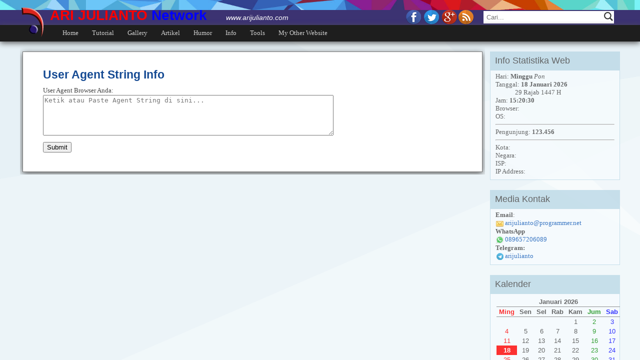

--- FILE ---
content_type: text/html; charset=UTF-8
request_url: https://www.arijulianto.com/tools/useragentstring
body_size: 4517
content:
<!DOCTYPE html>
<html lang="id">
<head><meta http-equiv="Content-Type" content="text/html; charset=utf-8">

<meta name="author" content="Ari Julianto" />
<meta property="fb:admins" content="1348598535" />
<meta property="fb:app_id" content="221863237865436" />
<meta property="og:type" content="article" />
<meta property="og:url" content="//www.arijulianto.com/tools/useragentstring" />
<meta property="og:title" content="User Agent String Info &laquo; Tools Online Bermanfaat - ARI JULIANTO Network" />
<meta property="og:site_name" content="ARI JULIANTO Network" />
<meta name="twitter:card" content="summary" />
<meta name="twitter:site" content="@arijulianto" />
<meta name="twitter:url" content="//www.arijulianto.com/tools/useragentstring" />
<meta name="twitter:title" content="User Agent String Info &laquo; Tools Online Bermanfaat - ARI JULIANTO Network" />
<meta name="twitter:creator" content="@arijulianto" />
<meta name="p:domain_verify" content="8171169aa67602d893757fd9847dd074" />
<title>User Agent String Info &laquo; Tools Online Bermanfaat - ARI JULIANTO Network</title>
<link rel="stylesheet" type="text/css" href="/scripts/style.min.css" />
<link rel="shortcut icon" type="image/x-icon" href="/favicon.ico" sizes="16x16 24x24 32x32 48x48" />
<link rel="icon" type="image/x-icon" href="/favicon.ico" sizes="16x16 24x24 32x32 48x48" />
<link rel="author" href="//plus.google.com/+arijulianto88" />
<link rel="alternate" type="application/rss+xml" title="RSS Feed ARI JULIANTO Network" href="//www.arijulianto.com/rss" />
<link rel="canonical" href="//www.arijulianto.com/tools/useragentstring" />
<!--[if IE]>
<script>(function(){var a=("abbr,article,aside,audio,canvas,datalist,details,figure,footer,header,hgroup,mark,menu,meter,nav,output,progress,section,time,video").split(",");for(var b=0;b<a.length;b++){document.createElement(a[b])}try{document.execCommand("BackgroundImageCache",false,true)}catch(c){}})();</script>
<![endif]-->
<script src="/scripts/jquery-1.8.3.min.js" async></script>
<script>
var st=new Date('January 18, 2026 15:20:27');
var ip = '';
var ci = {};

function jam(){
st.setSeconds(st.getSeconds()+1);var w=String("0"+st.getHours()).substr(-2,2)+":"+String("0"+st.getMinutes()).substr(-2,2)+":"+String("0"+st.getSeconds()).substr(-2,2);document.getElementById("jam").innerHTML=w;document.getElementById("tanggal").innerHTML=tanggalMasehi(st.getFullYear(),st.getMonth(),st.getDate());document.getElementById("tanggalh").innerHTML=tanggalHijri(st.getFullYear(),st.getMonth(),st.getDate());document.getElementById("hari").innerHTML=Hari(st.getFullYear(),st.getMonth(),st.getDate());document.getElementById("harij").innerHTML=HariJawa(st.getFullYear(),st.getMonth(),st.getDate());setTimeout("jam()",1000);
}
function client(){
// $.ajax({cache:true,dataType:"json",url:"/page/client.json?a=18.220.244.110",success:function(b){$(".j-inf._client.browser").html(b.browser.string);$(".j-inf._client.os").html(b.os.string);$(".j-inf._client.device").html(b.device.string);$(".j-inf._client.ip").html(b.client.ip);$(".j-inf._geo.cty").html(b.client.city);$(".j-inf._geo.ngr").html(b.client.country);$(".j-inf._client.isp").html(b.client.provider)}});if($(".social-share-button").length){$.getJSON("//api.madebymagnitude.com/social/?url="+$(".social-share-button:first").attr("data-url"),function(a){if(a.facebook.total_count>0){$(".social-share-button.fb").find("em").html('<span class="n-count">'+a.facebook.total_count+"</span>")}if(a.twitter>0){$(".social-share-button.tw").find("em").html('<span class="n-count">'+a.twitter+"</span>")}if(a.google>0){$(".social-share-button.gp").find("em").html('<span class="n-count">'+a.google+"</span>")}if(a.linkedin>0){$(".social-share-button.in").find("em").html('<span class="n-count">'+a.linkedin+"</span>")}})};
if(navigator.userAgentData){
	navigator.userAgentData.getHighEntropyValues(['platformVersion']).then(function(uap){$.ajax({cache:true,dataType:"json",url:"/page/client.json?a=18.220.244.110&pv="+encodeURI(uap.platform+"::"+parseInt(uap.platformVersion)),success:function(b){$(".j-inf._client.browser").html(b.browser.string);$(".j-inf._client.os").html(b.os.string);$(".j-inf._client.device").html(b.device.string);$(".j-inf._client.ip").html(b.client.ip);$(".j-inf._geo.cty").html(b.client.city);$(".j-inf._geo.ngr").html(b.client.country);$(".j-inf._client.isp").html(b.client.provider)}});if($(".social-share-button").length){$.getJSON("//api.madebymagnitude.com/social/?url="+$(".social-share-button:first").attr("data-url"),function(a){if(a.facebook.total_count>0){$(".social-share-button.fb").find("em").html('<span class="n-count">'+a.facebook.total_count+"</span>")}if(a.twitter>0){$(".social-share-button.tw").find("em").html('<span class="n-count">'+a.twitter+"</span>")}if(a.google>0){$(".social-share-button.gp").find("em").html('<span class="n-count">'+a.google+"</span>")}if(a.linkedin>0){$(".social-share-button.in").find("em").html('<span class="n-count">'+a.linkedin+"</span>")}})};});
}else{
	$.ajax({cache:true,dataType:"json",url:"/page/client.json?a=18.220.244.110",success:function(b){$(".j-inf._client.browser").html(b.browser.string);$(".j-inf._client.os").html(b.os.string);$(".j-inf._client.device").html(b.device.string);$(".j-inf._client.ip").html(b.client.ip);$(".j-inf._geo.cty").html(b.client.city);$(".j-inf._geo.ngr").html(b.client.country);$(".j-inf._client.isp").html(b.client.provider)}});if($(".social-share-button").length){$.getJSON("//api.madebymagnitude.com/social/?url="+$(".social-share-button:first").attr("data-url"),function(a){if(a.facebook.total_count>0){$(".social-share-button.fb").find("em").html('<span class="n-count">'+a.facebook.total_count+"</span>")}if(a.twitter>0){$(".social-share-button.tw").find("em").html('<span class="n-count">'+a.twitter+"</span>")}if(a.google>0){$(".social-share-button.gp").find("em").html('<span class="n-count">'+a.google+"</span>")}if(a.linkedin>0){$(".social-share-button.in").find("em").html('<span class="n-count">'+a.linkedin+"</span>")}})};
}}
function loadStats(){jam();var bp="(googlebot\/|bot|Googlebot-Mobile|Googlebot-Image|Google favicon|Mediapartners-Google|bingbot|slurp|java|wget|curl|Commons-HttpClient|Python-urllib|libwww|httpunit|nutch|phpcrawl|msnbot|jyxobot|FAST-WebCrawler|FAST Enterprise Crawler|biglotron|teoma|convera|seekbot|gigablast|exabot|ngbot|ia_archiver|GingerCrawler|webmon |httrack|webcrawler|grub.org|UsineNouvelleCrawler|antibot|netresearchserver|speedy|fluffy|bibnum.bnf|findlink|msrbot|panscient|yacybot|AISearchBot|IOI|ips-agent|tagoobot|MJ12bot|dotbot|woriobot|yanga|buzzbot|mlbot|yandexbot|purebot|Linguee Bot|Voyager|CyberPatrol|voilabot|baiduspider|citeseerxbot|spbot|twengabot|postrank|turnitinbot|scribdbot|page2rss|sitebot|linkdex|Adidxbot|blekkobot|ezooms|dotbot|Mail.RU_Bot|discobot|heritrix|findthatfile|europarchive.org|NerdByNature.Bot|sistrix crawler|ahrefsbot|Aboundex|domaincrawler|wbsearchbot|summify|ccbot|edisterbot|seznambot|ec2linkfinder|gslfbot|aihitbot|intelium_bot|facebookexternalhit|yeti|RetrevoPageAnalyzer|lb-spider|sogou|lssbot|careerbot|wotbox|wocbot|ichiro|DuckDuckBot|lssrocketcrawler|drupact|webcompanycrawler|acoonbot|openindexspider|gnam gnam spider|web-archive-net.com.bot|backlinkcrawler|coccoc|integromedb|content crawler spider|toplistbot|seokicks-robot|it2media-domain-crawler|ip-web-crawler.com|siteexplorer.info|elisabot|proximic|changedetection|blexbot|arabot|WeSEE:Search|niki-bot|CrystalSemanticsBot|rogerbot|360Spider|psbot|InterfaxScanBot|Lipperhey SEO Service|CC Metadata Scaper|g00g1e.net|GrapeshotCrawler|urlappendbot|brainobot|fr-crawler|binlar|SimpleCrawler|Livelapbot|Twitterbot|cXensebot|smtbot|bnf.fr_bot|A6-Indexer|ADmantX|Facebot|Twitterbot|OrangeBot|memorybot|AdvBot|MegaIndex|SemanticScholarBot|ltx71|nerdybot|xovibot|BUbiNG|Qwantify|archive.org_bot|Applebot|TweetmemeBot|crawler4j|findxbot|SemrushBot|yoozBot|lipperhey|y!j-asr|Domain Re-Animator Bot|AddThis)";var re=new RegExp(bp,'i');var ua=navigator.userAgent;if (re.test(ua)){}else{client();}}
</script>
<script src="/scripts/script.min.js" async></script>
<!-- Global site tag (gtag.js) - Google Analytics -->
<script async src="https://www.googletagmanager.com/gtag/js?id=UA-50806129-1"></script>
<script>
  window.dataLayer = window.dataLayer || [];
  function gtag(){dataLayer.push(arguments);}
  gtag('js', new Date());

  gtag('config', 'UA-50806129-1');
</script>
</head>
<body onload="loadStats()">
<header>
<div class="inner">
<h1><a href="/">ARI JULIANTO <span>Network</span> <em>www.arijulianto.com</em></a></h1>
<ul class="nav-social">
	<li><a href="https://www.facebook.com/www.arijulianto.net" target="_blank" class="link-social"><i class="img-xicon medium fb"></i></a></li>
	<li><a href="https://twitter.com/arijulianto" target="_blank" class="link-social"><i class="img-xicon medium tw"></i></a></li>
	<li><a href="https://www.google.com/+arijulianto88" target="_blank" class="link-social"><i class="img-xicon medium gp"></i></a></li>
	<li><a href="https://www.arijulianto.com/rss"><i class="img-xicon medium rss"></i></a></li>
	<li><form class="search" action="/search"><input type="text" name="q" class="txt-search" placeholder="Cari..." required /><input type="submit" name="cari" class="btn-search" value="" /></form></li>
</ul>
</div>
</header>
<nav>
<ul>
	<li class="space"><a class="logo"></a></li>
	<li><a href="/">Home</a></li>
	<li><a href="/tutorial">Tutorial</a>
		<ul>
			<li><a href="/tutorial/html">Tutorial HTML</a></li>
			<li><a href="/tutorial/css">Tutorial CSS</a></li>
			<li><a href="/tutorial/php">Tutorial PHP</a></li>
			<li><a href="/tutorial/javascript">Tutorial Javascript</a></li>
			<li><a href="/tutorial/tips-trik-office">Tutorial Tips Trik Ms. Office</a></li>
		</ul>
	</li>
	<li><a href="/gallery">Gallery</a>
		<ul>
			<li><a href="/gallery/gambar-unik">Gambar Unik</a></li>
			<li><a href="/gallery/ajaib-menakjubkan">Ajaib Menakjubkan</a></li>
			<li><a href="/gallery/komputer-internet">Komputer Internet</a></li>
			<li><a href="/gallery/animasi">Animasi</a></li>
			<li><a href="/gallery/wallpaper">Wallpaper</a></li>
			<li><a href="/gallery/ramadhan">Ramadhan</a></li>
			<li><a href="/gallery/avatar">Profile Pic</a></li>
			<li><a href="/gallery/facebook">Facebook</a></li>
		</ul>
	</li>
	<li><a href="/artikel">Artikel</a>
		<ul>
			<li><a href="/artikel/bahasa-indonesia">Bahasa Indonesia</a></li>
			<li><a href="/artikel/english">Bahasa Inggris</a></li>
			<li><a href="/artikel/matematika">Matematika</a></li>
			<li><a href="/artikel/umum">Umum</a></li>
			<li><a href="/artikel/materi-kuliah">Materi Kuliah</a></li>
		</ul>
	</li>
	<li><a href="/humor">Humor</a>
		<ul>
			<li><a href="/humor/umum">Umum</a></li>
			<li><a href="/humor/komputer-tekno">Komputer Tekno</a></li>
			<li><a href="/humor/politik">Politik</a></li>
			<li><a href="/humor/sosial">Sosial</a></li>
			<li><a href="/humor/remaja">Remaja</a></li>
		</ul>
	</li>
	<li><a href="/info">Info</a>
		<ul>
			<li><a href="/calendar">Kalender</a></li>
			<li><a href="/profile">Profile Admin</a></li>
			<li><a href="/contact">Media Kontak</a></li>
			<li><a href="/donasi">Donasi</a></li>
			<li><a href="/info">Info</a></li>
			<li><a href="/help">Bantuan</a></li>
		</ul>
	</li>
	<li><a href="/tools">Tools</a>
		<ul>
			<li><a href="/tools/useragentstring">User Agent String</a></li>
			<li><a href="/tools/cek-tagihan-pln">Cek Tagihan PLN</a></li>
			<li><a href="/tools/script-compressor">Script Compressor</a></li>
			<li><a href="/tools/css-pretifier">CSS Prettifier</a></li>
			<li><a href="/tools/url-encoder-decoder">URL Encoder/Decoder</a></li>
			<li><a href="/tools/base64-encoder-decoder">Base 64 Encoder/Decoder</a></li>
			<li><a href="/tools/md5-encryptor">MD5 Encryptor</a></li>
		</ul>
	</li>
	<li class="myweb"><a>My Other Website</a>
		<ul>
			<li><a href="https://blog.arijulianto.com" target="_blank"><i class="img-xicon logo"></i>Blog ARI JULIANTO</a></li>
			<li><a href="https://bot.arijulianto.com" target="_blank"><i class="img-xicon logo logobot"></i>AJN Robot</a></li>
			<li><a href="https://personalweb.arijulianto.com" target="_blank"><i class="img-xicon logo"></i>Personal Web ARI JULIANTO</a></li>
		</ul>
	</li>
</ul>
</nav>
<div class="client-info"></div>
<section>
<div class="inner wrap">
<article>
<div class="content">
<div class="pad">
<h1 class="title">User Agent String Info</h1><form action="/tools/useragentstring" method="post">
<p>User Agent Browser Anda:<br /><textarea name="uas_agent" cols="70" rows="5" class="txtUa" placeholder="Ketik atau Paste Agent String di sini..."></textarea></p>
<p><input type="button" value="Submit" class="getUa" /></p>

<div class="resUa"></div>
</form></div>
</div>
</article>

<aside>
<h3>Info Statistika Web</h3>
<div class="sidebox">
Hari: <strong id="hari"></strong> <em id="harij"></em><br />
Tanggal: <strong id="tanggal"></strong><br />&nbsp; &nbsp; &nbsp; &nbsp; &nbsp; &nbsp; &nbsp;<span id="tanggalh"></span><br />
Jam: <strong id="jam"></strong><br />
Browser: <strong class="j-inf _client browser"></strong><br />
OS: <strong class="j-inf _client os"></strong><br />
<hr />
Pengunjung: <strong>123.456</strong><br />
<hr />
Kota: <b class="j-inf _geo cty"></b><br />
Negara: <b class="j-inf _geo ngr"></b><br />
ISP: <b class="j-inf _client isp"></b><br />
IP Address: <strong class="j-inf _client ip"></strong>
</div>

<h3>Media Kontak</h3>
<div class="sidebox">
<strong>Email</strong>:<br /><i class="img-xicon email"></i> <a href="mailto:arijulianto@programmer.net">arijulianto@programmer.net</a><br />
<strong>WhatsApp</strong><br /><i class="img-xicon wa"></i> <a href="https://wa.me/6289657206089">089657206089</a><br />
<strong>Telegram:</strong><br  /><i class="img-xicon tele"></i> <a href="https://t.me/arijulianto">arijulianto</a>
</div>

<h3>Kalender</h3>
<div class="sidebox">
<table class="kalender" border=0 cellspacing=0 cellpadding=1><tr><th colspan=7 class="cap">Januari 2026</th></tr><tr><th class="ming">Ming</th><th>Sen</th><th>Sel</th><th>Rab</th><th>Kam</th><th class="jum">Jum</th><th class="sab">Sab</th></tr><tr><td colspan="4">&nbsp;</td><td>1</td><td class="jum">2</td><td class="sab">3</td></tr><tr><td class="ming">4</td><td>5</td><td>6</td><td>7</td><td>8</td><td class="jum">9</td><td class="sab">10</td></tr><tr><td class="ming">11</td><td>12</td><td>13</td><td>14</td><td>15</td><td class="jum">16</td><td class="sab">17</td></tr><tr><td class="ming today">18</td><td>19</td><td>20</td><td>21</td><td>22</td><td class="jum">23</td><td class="sab">24</td></tr><tr><td class="ming">25</td><td>26</td><td>27</td><td>28</td><td>29</td><td class="jum">30</td><td class="sab">31</td></tr></table><p align="center"><a href="/calendar">Lihat Kalender 1 Tahun</a></p>
</div>

<h3>Social Network</h3>
<div class="sidebox">
<i class="img-xicon fb"></i> FB: <a href="http://fb.com/www.arijulianto.net" target="_blank">fb.com/www.arijulianto.net</a><br />
<i class="img-xicon tw"></i> twitter: <a href="http://twitter.com/arijulianto" target="_blank">@arijulianto</a><br />
<i class="img-xicon gplus"></i> Google+: <a href="http://google.com/+arijulianto88" target="_blank">google.com/+arijulianto88</a>

</div>

<h3>Banner & Ads</h3>
<div class="sidebox">
<a href="http://www.arijulianto.com"><img src="/banner.png" alt="Banner" style="width:100%" /></a><br />
<textarea cols="20" rows="6" onclick="this.select();" style="width:100%"><a href="http://www.arijulianto.com"><img src="http://www.arijulianto.com/banner.png" alt="www.arijulianto.com" border="0" /></a></textarea>
</div>

</aside>
</div>
<footer>
<div class="inner wrap">
<div class="pad">
Copyright &copy; 2009 - 2026. ARI JULIANTO Network<br />
Created and Designed by <a href="/profile">Ari Julianto</a>
</div>
</div>
</footer>
</section>
</body>
</html>

--- FILE ---
content_type: text/css
request_url: https://www.arijulianto.com/scripts/style.min.css
body_size: 4247
content:
body,div,span,object,iframe,p,blockquote,pre,a,abbr,acronym,address,code,del,dfn,em,img,q,dl,dt,dd,ol,ul,li,fieldset,form,label,legend,table,caption,tbody,tfoot,thead,tr,th,td,article,aside,dialog,figure,footer,header,hgroup,nav,section{margin:0;padding:0;border:0;font-size:100%;font-family:inherit;vertical-align:baseline}
article,aside,dialog,figure,footer,header,hgroup,nav,section{display:block}
body{margin:0;padding:0;font-family:arial;font-size:13px;color:#444;background:#f1f7fa url(../images/body-bg.svg);overflow:hidden;}

img{border:none;max-width:100%}
.content img[align="left"]{padding-right:10px}
.content img[align="right"]{padding-left:10px}
a,a:visited{text-decoration:none;color:#0c56b6;cursor:pointer}
a:hover{text-decoration:underline}
code{font-family:'courier new'}

/* Title */
h1.title,h1.title a,h1.title a:visited,h1.title a:hover{color:#154a93;font-size:23px;text-decoration:none;font-family:'Lucida Sans Unicode',Calibri,Tahoma,Arial;margin:2px 0px 1px 0px}
h2.title,h2.title a,h2.title a:visited,h2.title a:hover{color:#154a93;font-size:20px;text-decoration:none;font-family:'Lucida Sans Unicode',Calibri,Tahoma,Arial;margin:2px 0px 1px 0px}
h3.title,h3.title a,h3.title a:visited,h3.title a:hover{color:#154a93;border-bottom:1px solid #d0dff4;font-size:16px;font-family:arial;text-decoration:none;margin:2px 0px 1px 0px}
h4.title,h4.title a,h4.title a:visited,h4.title a:hover{color:#154a93;font-size:14px;text-decoration:none;margin:2px 0px 1px 0px}

.breadcrumb ul{margin:0;padding:0;list-style:none;overflow:hidden;border-top:1px solid #eee;border-bottom:1px solid #eee}
.breadcrumb ul li{margin:0;padding:0;list-style-type:none;float:left}
.breadcrumb ul a,.breadcrumb ul a:visited{padding:.7em 1em .7em 2em;float:left;text-decoration:none;color:#888;position:relative;text-shadow:0 1px 0 rgba(255,255,255,.5);background:#fff}
.breadcrumb ul a:hover{color:#444;text-decoration:none}
.breadcrumb ul li:first-child a{padding-left:1em;border-radius:5px 0 0 5px}
.breadcrumb ul li:last-child a{font-weight:bold;color:#444}
.breadcrumb ul a:hover{background:#fff}
.breadcrumb ul a::after,.breadcrumb ul a::before{content:"";position:absolute;top:50%;margin-top:-1.5em;border-top:1.5em solid transparent;border-bottom:1.5em solid transparent;border-left:1em solid;right:-1em}
.breadcrumb ul li:last-child a::after,.breadcrumb ul li:last-child a::before{content:"";position:absolute;top:50%;margin-top:-1.5em;border:0;right:-1em}
.breadcrumb ul a::after{z-index:2;border-left-color:#fff}
.breadcrumb ul a::before{border-left-color:#ccc;right:-1.1em;z-index:1}
.breadcrumb ul a:hover::after{border-left-color:#fff}
.breadcrumb ul .current,.breadcrumb ul .current:hover{font-weight:bold;background:0}
.breadcrumb ul .current::after,.breadcrumb ul .current::before{content:normal}

/** Notepad **/
.notepad{width:700px;margin:6px auto;padding:0}
.notepad_titlebar{background:#fff url(../images/notepad-browser.png) no-repeat;height:76px}
.notepad_body{background:#fff url(../images/notepad-browser-bg.png) repeat-y;font-family:courier new;font-size:12px;padding:10px;word-wrap: break-word;background-position:0px 0px}
.notepad_statusbar{background:#fff url(../images/notepad-browser.png);height:30px}
.notepad.html .notepad_statusbar{background-position:0px -78px}
.notepad.css .notepad_statusbar{background-position:0px -111px}
.notepad.php .notepad_statusbar{background-position:0px -145px}
.notepad.js .notepad_statusbar{background-position:0px -177px}
.notepad.code .notepad_statusbar{background-position:0px -586px}

/** Browser */
.browser{width:700px;margin:6px auto;padding:0}
.browser_titlebar{background:#fff url(../images/notepad-browser.png);height:68px}
.browser.html .browser_titlebar{background-position:0px -210px}
.browser.css .browser_titlebar{background-position:0px -278px}
.browser.php .browser_titlebar{background-position:0px -346px}
.browser.js .browser_titlebar{background-position:0px -416px}
.browser_body{background:#fff url(../images/notepad-browser-bg.png) repeat-y -700px 0px;font-family:'times new roman';font-size:14px;padding:10px 20px}
.browser_body h1{font-size:24pt;color:#1e1c1c}
.browser_body h2{font-size:18pt;color:#1e1c1c}
.browser_body h3{font-size:14pt;color:#1e1c1c}
.browser_body ol[type="I"],.browser_body ol[type="i"]{padding-left:26px}
.browser_body ol{padding-left:20px}
.browser_statusbar{background:#fff url(../images/notepad-browser.png) no-repeat 0px -480px;height:31px}

/* Calendar */
.kalender{font-family:Tahoma, Arial, Helvetica, sans-serif;font-size:10pt;text-align:center;cursor:pointer;border-bottom:1px solid #777;margin:0;padding:2px}
.kalender td{font-family:Tahoma, Arial, Helvetica, sans-serif;font-size:10pt;text-align:center;cursor:pointer;margin:0;padding:2px}
.kalender th{font-family:Arial;font-size:10pt;text-align:center;cursor:pointer;border-bottom:1px solid #777;margin:0;padding:2px 5px}
.kalender12{font-family:Tahoma, Arial, Helvetica, sans-serif;font-size:9pt;text-align:center;cursor:pointer;border-bottom:1px solid #777;margin:0;padding:1px}
.kalender12 td{font-family:Tahoma, Arial, Helvetica, sans-serif;font-size:9pt;text-align:center;cursor:pointer;margin:0;padding:1px}
.kalender12 th{font-family:Tahoma, Arial, Helvetica, sans-serif;font-size:9pt;text-align:center;cursor:pointer;border-bottom:1px solid #777;margin:0;padding:2px 4px}
.dt_init{background-color:#99ffff}
.cap{text-align:center;font-weight:bold}
.ming{color:#ff0000}
.jum{color:#008800}
.sab{color:#0000ff}
.today{color:#fff;background-color:#00009e}
.ming.today{background-color:red;color:#fff;font-weight:bold}
.jum.today{background-color:#008800;color:#fff;font-weight:bold}
.sab.today{background-color:#0000ff;color:#fff;font-weight:bold}
.libur{font-weight:bold;color:#ff0000}

/* Paging */
ul.pager{margin:0px auto;padding:0px;height:100%;overflow:hidden;font-size:12px;list-style:none;display:block;text-align:center}
ul.pager li{list-style-type:none;display:inline-block;margin:0;padding:0;margin-left:5px;padding-bottom:1px}
ul.pager li:first-child{margin-left:0}
ul.pager li.dot{padding:1px 0}
ul.pager li a,ul.pager li a:visited{display:block;text-decoration:none;border:1px solid #8dc5e6;border-radius:3px;-moz-border-radius:3px;-webkit-border-radius:3px;padding:2px 7px;background:#f8fcff}
ul.pager li a:hover,ul.pager li a.current{color:#fff;box-shadow:0 1px #ededed;-moz-box-shadow:0 1px #ededed;-webkit-box-shadow:0 1px #ededed;text-shadow:0 1px #388dbe;border-color:#3390ca;background:#58b0e7;background:-moz-linear-gradient(top,#B4F6FF 1px,#63D0FE 1px,#58B0E7);background:-webkit-gradient(linear,0 0,0 100%,color-stop(0.02,#B4F6FF),color-stop(0.02,#63D0FE),color-stop(1,#58B0E7))}

header{padding-top:20px;background:#3c3372;position:fixed;top:0;left:0;right:0;height:30px;z-index:999}
header:before{content:" ";background:url(../images/header-bg.jpg);display:block;position:absolute;top:0;height:20px;width:100%;-webkit-background-size:cover cover;background-size:cover}
.logo,.logo:visited,.logo:hover{display:block;width:50px;height:70px;background:transparent url(../images/logo.png) no-repeat -10px 0;position:fixed;top:10px;z-index:9999;cursor:default}
header h1{margin:-5px 0 0 0;padding:0;color:#f00;font-family:calibri,arial;font-size:28px;padding-left:60px;float:left;display:inline-block;*display:inline}
header h1 a,header h1 a:visited,header h1 a,header h1 a:hover{text-decoration:none;color:#f00}
header h1 span{color:#00f}
header h1 em{font-size:50%;color:#fff;font-weight:normal;font-style:italic;padding-left:30px}
header ul.nav-social{list-style:none;margin:0;padding:0;display:inline-block;*display:inline;float:right}
header ul.nav-social li{list-style-type:none;margin:0;padding:0;display:inline-block;*display:inline;float:left}
header ul.nav-social li .link-social{margin:0 3px;padding:0;display:block;line-height:100%;height:auto}
header .search{margin:2px 12px 0 20px;padding:0;overflow:hidden;display:inline-block;*display:inline}
header .search .txt-search{border:0;background:#fff;padding:0 6px;width:250px;outline:0;height:25px;vertical-align:middle}
header .search .btn-search{border:0;background:#fff url(../images/icon-search-2.png) no-repeat;padding:0 6px;outline:0;width:22px;height:25px;vertical-align:middle;cursor:pointer;margin-left:-23px}
nav{list-style:none;margin:0;padding:0;position:fixed;top:50px;left:0;right:0;height:33px;z-index:999;font-family:tahoma;background:#1e1e1e;-moz-box-shadow:0 3px 12px #555;-webkit-box-shadow:0 3px 12px #555;box-shadow:0 3px 12px #555}
nav>ul{list-style:none;margin:0 auto;padding:0;width:1200px}
nav>ul>li{list-style-type:none;margin:0;padding:0;display:inline-block;*display:inline;*zoom:1}
nav>ul>li>a,nav>ul>li>a:visited{display:block;padding:8px 12px;color:#d0d0d0;text-decoration:none}
nav>ul>li:hover>a{color:#fff;text-decoration:none;background:#111}
nav li.space,nav li.space:hover{width:70px;background:transparent}
nav ul ul{list-style:none;margin:0;padding:0;width:200px;display:none;position:absolute;z-index:99999;border:1px solid #111;-moz-box-shadow:0 3px 12px #555;-webkit-box-shadow:0 3px 12px #555;box-shadow:0 3px 12px #555;-ms-filter:"alpha(opacity=90)";filter:alpha(opacity=90);-moz-opacity:.9;-khtml-opacity:.9;opacity:.9}
nav>ul li:hover ul{display:block;*display:block;margin:0;padding:0;list-style:none}
nav>ul ul a,nav>ul ul a:visited{display:block;*display:block;text-decoration:none;padding:8px 12px;color:#d0d0d0}
nav ul li li{margin:0;padding:0;list-style-type:none;background:#111;display:block;*display:block;*zoom:1;width:200px;border-bottom:1px solid #1e1e1e}
nav>ul li li:hover a{display:block;*display:block;text-decoration:none;background:#333;color:#fff}
nav li.myweb ul{width:450px}
nav .myweb ul li{display:inline;*display:inline;width:33.3%;float:left;text-align:center;overflow:hidden}
nav .myweb li a,nav .myweb li a:visited{overflow:hidden;display:block;height:75px}
nav .myweb li .logo{display:block;position:relative;margin:0 auto 10px auto;padding:0}
.inner{width:1200px;margin:auto}
.wrap{overflow:hidden}
.pad{padding:10px}
.block{padding:5px;border:1px solid #5e7fd0;background:#c5d5fc}
.time{color:#777!important}
section{position:fixed;top:83px;left:0;right:0;bottom:0;overflow:auto}
article{padding-top:15px;width:930px;float:left;overflow:hidden}
article.page-404{overflow:hidden;padding:-top:15px;width:auto;float:none}
.content{overflow:hidden;margin:5px;background:#fff;border:1px solid #777;-moz-box-shadow:0 3px 12px #555;-webkit-box-shadow:0 3px 12px #555;box-shadow:0 3px 12px #555;font-family:tahoma}
.content .pad{padding:20px 23px;}
.content ul{padding-left:15px;margin-top:1px}
.content ol{padding-left:19px;margin-top:1px}
.content .pad{padding:30px 40px}
.content ul.none{list-style:none;margin:0;padding:0}
.content ul.none li{list-style-type:none;margin:0;padding:0;overflow:hidden}
.content p{margin:8px 0px;line-height:150%}
.content p.read-more{text-align:right;overflow:hidden}
.content p.read-more a,.content p.read-more a:visited{display:inline-block;text-align:center;border:1px solid #999999;font-weight:bold;font-family:Georgia;font-style:italic;text-decoration:underline;padding:4px;text-decoration:none}
.content p.read-more a:hover{color:#222222;border:1px solid #222222;text-decoration:none}
.breadcrumb+.pad{padding-top:10px!important}
.content-bottom{background:#eee;padding:20px 40px;}
.label-info{padding:2px 0px;color:#888;}
.label-foot{padding:2px 0px;color:#888;}

table.data{border-top:1px solid #111;border-left:1px solid #111}
table.data td{border-right:1px solid #111;border-bottom:1px solid #111;padding:2px 3px}
table.data th{border-right:1px solid #111;border-bottom:1px solid #111;background-color:#00009e;color:#fff;padding:2px 3px}
table.data-stats td{border-bottom:1px dotted #333;padding:3px 4px}

/* Social Share */
ul.social-share{list-style:none;margin:0;padding:0}
ul.social-share li{list-style-type:none;margin:0;padding:0;display:inline-block}
ul.social-share li a,ul.social-share li a:visited{display:block;text-decoration:none;color:#333;padding:4px 6px;background:#eee;border:1px solid #ddd;border-radius:3px;-moz-border-radius:3px;-webkit-border-radius:3px}
ul.social-share li a:hover{border-color:#bbb}
ul.social-share span{width:20px;height:20px;display:inline-block;background:url(../images/icon-social-share.png) no-repeat;vertical-align:middle}
ul.social-share .fb{background-position:0 0}
ul.social-share .gplus{background-position:-20px 0}
ul.social-share .tw{background-position:-40px 0}
ul.social-share .in{background-position:-60px 0}
ul.social-share .ig{background-position:0 -20px}
ul.social-share .pin{background-position:-20px -20px}
ul.social-share .yt{background-position:-40px -20px}
ul.social-share .mail{background-position:-60px -20px}
ul.social-share .n-count{background:#ff0000;color:#fff;font-weight:normal;font-style:normal;text-align:center;border-radius:30%;-moz-border-radius:30%;-webkit-border-radius:30%;font-size:90%}

aside{padding-top:20px;width:270px;float:left;overflow:hidden}
aside h3{font-size:18px;font-weight:normal;background:#bcd9e7;margin:0 0 0 10px;padding:8px 10px;-ms-filter:"alpha(opacity=80)";filter:alpha(opacity=80);-moz-opacity:.8;-khtml-opacity:.8;opacity:.8}
aside .sidebox{padding:4px 10px 8px 10px;margin:0 0 20px 10px;border:1px solid #bcd9e7;background:#f6fbfe;font-family:tahoma;-ms-filter:"alpha(opacity=80)";filter:alpha(opacity=80);-moz-opacity:.8;-khtml-opacity:.8;opacity:.8}
footer{margin-top:20px;overflow:hidden;background:#444;color:#fff}
footer a,footer a:visited{text-decoration:none;color:#e1e1e1}
header,nav,aside,footer{-webkit-touch-callout:none;-webkit-user-select:none;-khtml-user-select:none;-moz-user-select:none;-o-user-select:none;-ms-user-select:none;user-select:none}

/* Gallery */
#viewphotogallery{overflow:hidden}
ul.gallery{margin:0;padding:0;list-style:none}
ul.gallery li{margin:0;padding:0;list-style-type:none}
ul.gallery li a,ul.gallery li a:visited{text-decoration:none;display:block;overflow:hidden}
ul.gallery li img{width:97%;height:97%;max-width:140px;}
ul.gallery.grid li{float:left;margin:0px 9px 15px 0px}
ul.gallery.grid li a{width:140px;height:140px;border:1px solid #aaa;text-align:center;padding:5px}
ul.gallery.grid li a:hover{border-color:#777}
ul.gallery.grid li .description{display:none}
ul.gallery.list li{overflow:hidden;margin-bottom:5px;border:1px solid #eee;width:393px;float:left}
ul.gallery.list li:hover{border-color:#777}
ul.gallery.list li a{width:130px;height:130px;text-align:center;padding:5px}
ul.gallery.list li .thumbnail{float:left;overflow:hidden;width:150px}
ul.gallery.list li .description{float:left;overflow:hidden;width:243px}
ul.gallery.list li .description a{text-align:left;width:auto;height:auto;padding:0;display:inline!important;font-weight:bold;font-size:16px}
.control-gallery-view{display:inline-block;*display:inline;float:right}
.gallery-view{padding:2px 3px;font-family:tahoma!important;font-weight:normal;font-size:13px!important}
.gallery-view.current{font-weight:bold}
#photo{overflow:hidden}
#photo .nav-photo{padding:6px 0;overflow:hidden;font-family:tahoma;font-size:13px;font-weight:bold}
#photo .nav-item{display:inline-block;width:48%}
#photo .nav-left{float:left;text-align:left}
#photo .nav-right{float:right;text-align:right}
#photo .nav-photo a,#photo .nav-photo a:visited{text-decoration:none;color:#00009e}
#photo .nav-photo a:hover{text-decoration:underline}
#photo .nav-item span{display:inline-block;border:1px solid #ccc;padding:2px 6px}
#photo-view{overflow:hidden;text-align:center;background:#eee;border:1px solid #bbb;padding:6px}
#photo-view img{background:#fff;padding:8px;border:1px solid #ccc;max-width:100%}


/* Icon */
.img-xicon{display:inline-block;*display:inline;width:16px;height:16px;background:url(/images/img-xlogo.png) no-repeat;vertical-align:middle}
.img-xicon.logo{display:block;width:30px;height:30px;background:url(../images/mobile.logo.png) no-repeat}
.img-xicon.logobot{display:block;height:30px;background:url(../images/mobile.ajnrobot_logo.png) center center no-repeat;background-size:30px;}
.img-xicon.email{background-position:-26px -186px}
.img-xicon.fb{background-position:0px -166px}
.img-xicon.tw{background-position:0px -186px}
.img-xicon.gtalk{background-position:-72px -166px}
.img-xicon.gplus{background-position:-114px -187px}
.img-xicon.msn{background-position:-72px -184px}
.img-xicon.ym{background-position:-50px -167px}
.img-xicon.ym-on{background:url(http://opi.yahoo.com/online?u=ari.hyperstar) no-repeat center center}
.img-xicon.fshare{width:51px;height:19px;background-position:-114px -166px}
.img-xicon.time{background-position:-25px -165px;margin-right:4px}
.img-xicon.demo,.img-xicon.source{outline:none;-webkit-border-radius:3px;-moz-border-radius:3px;border-radius:3px;height:36px;line-height:36px;width:auto;background:#ccc;font-size:30px;display:inline-block;padding:5px 8px 5px;color:#666;border:solid 1px #b7b7b7;background:#fff;background:-webkit-gradient(linear,left top,left bottom,from(#fff),to(#ededed));background:-moz-linear-gradient(top,#fff,#ededed);filter:progid:DXImageTransform.Microsoft.gradient(startColorstr='#ffffff',endColorstr='#ededed');text-decoration:none}
.img-xicon.template{background-position:0px -205px}
.img-xicon.template-sidebar{background-position:-17px -205px}
.img-xicon.template-nosidebar{background-position:-34px -205px}
.img-xicon.print{background-position:-51px -206px}
.img-xicon.font-inc{background-position:-72px -205px}
.img-xicon.font-dec{background-position:-93px -205px}
.img-xicon.tips{background-position:-130px -187px}
.img-xicon.bbm{background-position:-148px -187px}
.img-xicon.wa{background-position:-165px -187px}
.img-xicon.tele{background-position:-183px -187px}

.img-xicon.medium{width:30px;height:30px}
.img-xicon.medium.fb{background-position:-41px -222px}
.img-xicon.medium.tw{background-position:0px -222px}
.img-xicon.medium.gp{background-position:-81px -222px}
.img-xicon.medium.rss{background-position:-119px -222px}


/* Syntax Highlighter */
.prettyprint ol,.prettyprint ul{list-style:none}.prettyprint ol.linenums{margin:0;list-style:decimal outside;padding-left:35px;color:#afafaf;font-size:12px}.prettyprint ol.linenums li{margin:0;padding-left:15px;border-left:3px #ccc solid}.prettyprint li>*{font-size:14px}.prettyprint{border:5px solid #DDD;padding:7px 0 5px;font-size:14px;white-space:pre;overflow:auto;max-height:500px;width:100%;display:block}.prettyprint ol,.prettyprint ul{padding:5px 0}.prettyprint li.L0,.prettyprint li.L1,.prettyprint li.L2,.prettyprint li.L3,.prettyprint li.L4,.prettyprint li.L5,.prettyprint li.L6,.prettyprint li.L7,.prettyprint li.L8,.prettyprint li.L9{list-style:inherit;background:0}.prettyprint.alternate li.L1,.prettyprint.alternate li.L3,.prettyprint.alternate li.L5,.prettyprint.alternate li.L7,.prettyprint.alternate li.L9{background:#f5f5f5}
.str{color:#080}.kwd{color:#008}.com{color:#800}.typ{color:#606}.lit{color:#066}.pun{color:#660}.pln{color:#000}.tag{color:#008}.atn{color:#606}.atv{color:#080}.dec{color:#606}pre.prettyprint{padding:2px;border:none}ol.linenums{margin:0}li.L0,li.L1,li.L2,li.L3,li.L5,li.L6,li.L7,li.L8{list-style-type:none}li.L1,li.L3,li.L5,li.L7,li.L9{background:#eee}@media print{.str{color:#060}.kwd{color:#006;font-weight:bold}.com{color:#600;font-style:italic}.typ{color:#404;font-weight:bold}.lit{color:#044}.pun{color:#440}.pln{color:#000}.tag{color:#006;font-weight:bold}.atn{color:#404}.atv{color:#060}}
.prettyprint.theme-balupton{font-family:Consolas,'Bitstream Vera Sans Mono','Courier New',Courier,monospace;font-size:14px;font-style:normal;font-weight:normal;line-height:15px}.prettyprint.theme-balupton .com{color:#008200}.prettyprint.theme-balupton .lit{color:#066}.prettyprint.theme-balupton.lang-html .lit{color:#066}.prettyprint.theme-balupton.lang-html .kwd{color:#066;font-weight:bold}.prettyprint.theme-balupton.lang-html .atv+.pln,.prettyprint.theme-balupton.lang-html .pun+.pln{color:blue}.prettyprint.theme-balupton .atv,.prettyprint.theme-balupton .str{color:blue}.prettyprint.theme-balupton .atn{color:gray}.prettyprint.theme-balupton .pln{color:black}.prettyprint.theme-balupton .pun{color:#666}.prettyprint.theme-balupton .typ{color:#606}.prettyprint.theme-balupton .tag,.prettyprint.theme-balupton .kwd{color:#069;font-weight:bold}
.cod .pln{color:#00f}
.cmmt .pln{color:#660}

.loading{position:fixed;top:0;left:0;right:0;bottom:0;background:#fff url(../images/loader.gif) no-repeat center center;-ms-filter:"progid:DXImageTransform.Microsoft.Alpha(Opacity=90)";filter:alpha(opacity=90);-moz-opacity:0.9;-khtml-opacity:0.9;opacity:0.9;z-index:99999}

--- FILE ---
content_type: text/javascript
request_url: https://www.arijulianto.com/scripts/script.min.js
body_size: 4296
content:
var fixd;
var adjust=0;
var st2=new Date("2014/01/27");
function isGregLeapYear(b){return b%4==0&&b%100!=0||b%400==0
}function gregToFixed(d,c,m){m=m+adjust;
var n=Math.floor((d-1)/4);
var o=Math.floor((d-1)/100);
var a=Math.floor((d-1)/400);
var b=Math.floor((367*c-362)/12);
if(c<=2){e=0
}else{if(c>2&&isGregLeapYear(d)){e=-1
}else{e=-2
}}return 1-1+365*(d-1)+n-o+a+b+e+m
}function Hijri(d,g,f){this.year=d;
this.month=g;
this.day=f;
this.toFixed=hijriToFixed;
this.toString=hijriToString
}function hijriToFixed(){return this.day+Math.ceil(29.5*(this.month-1))+(this.year-1)*354+Math.floor((3+11*this.year)/30)+227015-1
}function hijriToString(){var b=new Array("Muharram","Safar","Rabiul Awwal","Rabiul Akhir","Jumadil Awal","Jumadil Akhir","Rajab","Syaban","Ramadhan","Syawal","Dzulkaedah","Dzulhijjah");
return this.day+" "+b[this.month-1]+" "+this.year
}function fixedToHijri(h){var f=new Hijri(1100,1,1);
f.year=Math.floor((30*(h-227015)+10646)/10631);
var i=new Hijri(f.year,1,1);
var g=Math.ceil((h-29-i.toFixed())/29.5)+1;
f.month=Math.min(g,12);
i.year=f.year;
i.month=f.month;
i.day=1;
f.day=h-i.toFixed()+1;
return f
}function Hari(j,i,k){var l=new Array("Minggu","Senin","Selasa","Rabu","Kamis","Jumat","Sabtu");
i=i+1;
i=i<10?"0"+i:i;
k=k<10?"0"+k:k;
var m=new Date(j+"-"+i+"-"+k);
var d=m.getDay();
return l[d]
}function HariJawa(k,d,l){d=d+1;
d=d<10?"0"+d:d;
l=l<10?"0"+l:l;
var n=new Date(k+"-"+d+"-"+l);
var m=new Array("Pon","Wage","Kliwon","Legi","Pahing");
var h=Math.floor(Math.abs(n-st2)/86400000);
var o=(gregToFixed(k,d+1,l)+3)%5;
return m[o-1]
}function tanggalMasehi(i,h,j){var d=new Array("Januari","Februari","Maret","April","Mei","Juni","Juli","Agustus","September","Oktober","November","Desember");
h=h+1;
h=h<10?"0"+h:h;
var k=new Date(i+"-"+h+"-"+j);
return j+" "+d[h-1]+" "+i
}function tanggalMasehi2(i,h,j){var d=new Array("Jan","Feb","Mar","Apr","Mei","Jun","Jul","Aug","Sept","Okt","Nov","Des");
h=h+1;
h=h<10?"0"+h:h;
var k=new Date(i+"-"+h+"-"+j);
return j+" "+d[h-1]+" "+i
}function makeInt(a){if(a<-1e-7){return Math.ceil(a-1e-7)
}else{return Math.floor(a+1e-7)
}}function tanggalHijri(p,j,f){j=j+1;var s=new Array("Muharram", "Safar", "Rabiul Awwal", "Rabiul Akhir", "Jumadil Awwal","Jumadil Akhir", "Rajab", "Sya'ban", "Ramadhan","Syawwal", "Zulqaidah", "Zulhijjah");
if((p>1582)||((p=="1582")&&(j>10))||((p=="1582")&&(j=="10")&&(f >14))){
jd=parseInt((1461*(p+4800+parseInt((j-14)/12)))/4)+parseInt((367*(j-2-12*(parseInt((j-14)/12))))/12)-parseInt((3*(parseInt((p+4900+parseInt((j-14)/12))/100)))/4)+f-32075;}else{
jd=367*p-parseInt((7*(p+5001+parseInt((j-9)/7)))/4)+parseInt((275*j)/9)+f+1729777;
}l=jd - 1948440 + 10632;
n=parseInt((l-1)/10631);
l=l - 10631 * n + 354;
z=(parseInt((10985-l)/5316))*(parseInt((50*l)/17719))+(parseInt(l/5670))*(parseInt((43*l)/15238));
l=l-(parseInt((30-z)/15))*(parseInt((17719*z)/50))-(parseInt(z/16))*(parseInt((15238*z)/43))+29;
m=parseInt((24*l)/709);
d=l-parseInt((709*m)/24);
y=30*n+z-30;
g=m-1;
return d+' '+s[g]+' '+y+' H';
}var hexcase=0;
var b64pad="";
var chrsz=8;
function hex_md5(b){return binl2hex(core_md5(str2binl(b),b.length*chrsz))
}function b64_md5(b){return binl2b64(core_md5(str2binl(b),b.length*chrsz))
}function str_md5(b){return binl2str(core_md5(str2binl(b),b.length*chrsz))
}function hex_hmac_md5(d,c){return binl2hex(core_hmac_md5(d,c))
}function b64_hmac_md5(d,c){return binl2b64(core_hmac_md5(d,c))
}function str_hmac_md5(d,c){return binl2str(core_hmac_md5(d,c))
}function cmd5(){var b=document.getElementById("te");
if(b.value.length>0){b.value=hex_md5(b.value)
}}function cb64e(){var b=document.getElementById("te");
if(b.value.length>0){b.value=b64_enc(b.value)
}}function cb64d(){var b=document.getElementById("te");
if(b.value.length>0){b.value=b64_dec(b.value)
}}function uen(){var b=document.getElementById("te");
if(b.value.length>0){b.value=encodeURIComponent(b.value)
}}function ude(){var b=document.getElementById("te");
if(b.value.length>0){b.value=decodeURIComponent(b.value)
}}function md5_vm_test(){return hex_md5("abc")=="900150983cd24fb0d6963f7d28e17f72"
}function core_md5(a,q){a[q>>5]|=128<<((q)%32);
a[(((q+64)>>>9)<<4)+14]=q;
var b=1732584193;
var c=-271733879;
var d=-1732584194;
var i=271733878;
for(var t=0;
t<a.length;
t+=16){var r=b;
var s=c;
var u=d;
var v=i;
b=md5_ff(b,c,d,i,a[t+0],7,-680876936);
i=md5_ff(i,b,c,d,a[t+1],12,-389564586);
d=md5_ff(d,i,b,c,a[t+2],17,606105819);
c=md5_ff(c,d,i,b,a[t+3],22,-1044525330);
b=md5_ff(b,c,d,i,a[t+4],7,-176418897);
i=md5_ff(i,b,c,d,a[t+5],12,1200080426);
d=md5_ff(d,i,b,c,a[t+6],17,-1473231341);
c=md5_ff(c,d,i,b,a[t+7],22,-45705983);
b=md5_ff(b,c,d,i,a[t+8],7,1770035416);
i=md5_ff(i,b,c,d,a[t+9],12,-1958414417);
d=md5_ff(d,i,b,c,a[t+10],17,-42063);
c=md5_ff(c,d,i,b,a[t+11],22,-1990404162);
b=md5_ff(b,c,d,i,a[t+12],7,1804603682);
i=md5_ff(i,b,c,d,a[t+13],12,-40341101);
d=md5_ff(d,i,b,c,a[t+14],17,-1502002290);
c=md5_ff(c,d,i,b,a[t+15],22,1236535329);
b=md5_gg(b,c,d,i,a[t+1],5,-165796510);
i=md5_gg(i,b,c,d,a[t+6],9,-1069501632);
d=md5_gg(d,i,b,c,a[t+11],14,643717713);
c=md5_gg(c,d,i,b,a[t+0],20,-373897302);
b=md5_gg(b,c,d,i,a[t+5],5,-701558691);
i=md5_gg(i,b,c,d,a[t+10],9,38016083);
d=md5_gg(d,i,b,c,a[t+15],14,-660478335);
c=md5_gg(c,d,i,b,a[t+4],20,-405537848);
b=md5_gg(b,c,d,i,a[t+9],5,568446438);
i=md5_gg(i,b,c,d,a[t+14],9,-1019803690);
d=md5_gg(d,i,b,c,a[t+3],14,-187363961);
c=md5_gg(c,d,i,b,a[t+8],20,1163531501);
b=md5_gg(b,c,d,i,a[t+13],5,-1444681467);
i=md5_gg(i,b,c,d,a[t+2],9,-51403784);
d=md5_gg(d,i,b,c,a[t+7],14,1735328473);
c=md5_gg(c,d,i,b,a[t+12],20,-1926607734);
b=md5_hh(b,c,d,i,a[t+5],4,-378558);
i=md5_hh(i,b,c,d,a[t+8],11,-2022574463);
d=md5_hh(d,i,b,c,a[t+11],16,1839030562);
c=md5_hh(c,d,i,b,a[t+14],23,-35309556);
b=md5_hh(b,c,d,i,a[t+1],4,-1530992060);
i=md5_hh(i,b,c,d,a[t+4],11,1272893353);
d=md5_hh(d,i,b,c,a[t+7],16,-155497632);
c=md5_hh(c,d,i,b,a[t+10],23,-1094730640);
b=md5_hh(b,c,d,i,a[t+13],4,681279174);
i=md5_hh(i,b,c,d,a[t+0],11,-358537222);
d=md5_hh(d,i,b,c,a[t+3],16,-722521979);
c=md5_hh(c,d,i,b,a[t+6],23,76029189);
b=md5_hh(b,c,d,i,a[t+9],4,-640364487);
i=md5_hh(i,b,c,d,a[t+12],11,-421815835);
d=md5_hh(d,i,b,c,a[t+15],16,530742520);
c=md5_hh(c,d,i,b,a[t+2],23,-995338651);
b=md5_ii(b,c,d,i,a[t+0],6,-198630844);
i=md5_ii(i,b,c,d,a[t+7],10,1126891415);
d=md5_ii(d,i,b,c,a[t+14],15,-1416354905);
c=md5_ii(c,d,i,b,a[t+5],21,-57434055);
b=md5_ii(b,c,d,i,a[t+12],6,1700485571);
i=md5_ii(i,b,c,d,a[t+3],10,-1894986606);
d=md5_ii(d,i,b,c,a[t+10],15,-1051523);
c=md5_ii(c,d,i,b,a[t+1],21,-2054922799);
b=md5_ii(b,c,d,i,a[t+8],6,1873313359);
i=md5_ii(i,b,c,d,a[t+15],10,-30611744);
d=md5_ii(d,i,b,c,a[t+6],15,-1560198380);
c=md5_ii(c,d,i,b,a[t+13],21,1309151649);
b=md5_ii(b,c,d,i,a[t+4],6,-145523070);
i=md5_ii(i,b,c,d,a[t+11],10,-1120210379);
d=md5_ii(d,i,b,c,a[t+2],15,718787259);
c=md5_ii(c,d,i,b,a[t+9],21,-343485551);
b=safe_add(b,r);
c=safe_add(c,s);
d=safe_add(d,u);
i=safe_add(i,v)
}return Array(b,c,d,i)
}function md5_cmn(a,j,k,l,b,i){return safe_add(bit_rol(safe_add(safe_add(j,a),safe_add(l,i)),b),k)
}function md5_ff(l,m,a,b,n,c,d){return md5_cmn((m&a)|((~m)&b),l,m,n,c,d)
}function md5_gg(l,m,a,b,n,c,d){return md5_cmn((m&b)|(a&(~b)),l,m,n,c,d)
}function md5_hh(l,m,a,b,n,c,d){return md5_cmn(m^a^b,l,m,n,c,d)
}function md5_ii(l,m,a,b,n,c,d){return md5_cmn(a^(m|(~b)),l,m,n,c,d)
}function core_hmac_md5(n,k){var l=str2binl(n);
if(l.length>16){l=core_md5(l,n.length*chrsz)
}var i=Array(16),m=Array(16);
for(var h=0;
h<16;
h++){i[h]=l[h]^909522486;
m[h]=l[h]^1549556828
}var j=core_md5(i.concat(str2binl(k)),512+k.length*chrsz);
return core_md5(m.concat(j),512+128)
}function safe_add(g,h){var i=(g&65535)+(h&65535);
var f=(g>>16)+(h>>16)+(i>>16);
return(f<<16)|(i&65535)
}function bit_rol(d,c){return(d<<c)|(d>>>(32-c))
}function str2binl(h){var i=Array();
var g=(1<<chrsz)-1;
for(var f=0;
f<h.length*chrsz;
f+=chrsz){i[f>>5]|=(h.charCodeAt(f/chrsz)&g)<<(f%32)
}return i
}function binl2str(i){var h="";
var g=(1<<chrsz)-1;
for(var f=0;
f<i.length*32;
f+=chrsz){h+=String.fromCharCode((i[f>>5]>>>(f%32))&g)
}return h
}function binl2hex(i){var f=hexcase?"0123456789ABCDEF":"0123456789abcdef";
var h="";
for(var g=0;
g<i.length*4;
g++){h+=f.charAt((i[g>>2]>>((g%4)*8+4))&15)+f.charAt((i[g>>2]>>((g%4)*8))&15)
}return h
}function binl2b64(k){var l="ABCDEFGHIJKLMNOPQRSTUVWXYZabcdefghijklmnopqrstuvwxyz0123456789+/";
var i="";
for(var g=0;
g<k.length*4;
g+=3){var j=(((k[g>>2]>>8*(g%4))&255)<<16)|(((k[g+1>>2]>>8*((g+1)%4))&255)<<8)|((k[g+2>>2]>>8*((g+2)%4))&255);
for(var h=0;
h<4;
h++){if(g*8+h*6>k.length*32){i+=b64pad
}else{i+=l.charAt((j>>6*(3-h))&63)
}}}return i
}function b64_enc(v){var z="ABCDEFGHIJKLMNOPQRSTUVWXYZabcdefghijklmnopqrstuvwxyz0123456789+/=";
var A,B,C,r,s,t,u,q,w=0,i=0,x="",y=[];
if(!v){return v
}do{A=v.charCodeAt(w++);
B=v.charCodeAt(w++);
C=v.charCodeAt(w++);
q=A<<16|B<<8|C;
r=q>>18&63;
s=q>>12&63;
t=q>>6&63;
u=q&63;
y[i++]=z.charAt(r)+z.charAt(s)+z.charAt(t)+z.charAt(u)
}while(w<v.length);
x=y.join("");
var D=v.length%3;
return(D?x.slice(0,D-3):x)+"===".slice(D||3)
}function b64_dec(u){var y="ABCDEFGHIJKLMNOPQRSTUVWXYZabcdefghijklmnopqrstuvwxyz0123456789+/=";
var z,A,B,q,r,s,t,p,v=0,i=0,x="",w=[];
if(!u){return u
}u+="";
do{q=y.indexOf(u.charAt(v++));
r=y.indexOf(u.charAt(v++));
s=y.indexOf(u.charAt(v++));
t=y.indexOf(u.charAt(v++));
p=q<<18|r<<12|s<<6|t;
z=p>>16&255;
A=p>>8&255;
B=p&255;
if(s==64){w[i++]=String.fromCharCode(z)
}else{if(t==64){w[i++]=String.fromCharCode(z,A)
}else{w[i++]=String.fromCharCode(z,A,B)
}}}while(v<u.length);
x=w.join("");
return x
}loadCSS=function(b){$("head").append('<link rel="stylesheet" type="text/css" href="'+b+'">')
};
loadJS=function(b){$("head").append('<script type="text/javascript" src="'+b+'"><\/script>')
};
createJS=function(b){$("head").append('<script type="text/javascript">'+b+"<\/script>")
};
$('[href^="/"]:not([target="_blank"]),[data-href^="/"]').live("click",function(g){var f=$(this).attr("data-href")?$(this).attr("data-href"):$(this).attr("href");
var d=f.split("?");
history.pushState({path:d[0],data:d[1],html:$("section").html()},document.title,f);
getContent(d[0],d[1]);
g.preventDefault();
g.stopPropagation();
return false
});
$('form[action^="/"]:not([enctype])').live("submit",function(j){var h=$(this).attr("action")||self.location.href;
var m=$(this).attr("method")||"get";
var k=$(this).serialize();
var l=$(this).find("input[type=submit]:focus");
var i=$(this).find("input[type=submit]:first");
if($(this).find("input[type=submit]").length){if(l.length>0){k+="&"+l.attr("name")+"="+l.val()
}else{k+="&"+i.attr("name")+"="+i.val()
}}if(m.toLowerCase()=="post"){history.pushState({path:h},null,h);
postContent(h,k)
}else{history.pushState({path:h+"?"+k},null,h+"?"+k);
getContent(h+"?"+k)
}j.preventDefault();
j.stopPropagation();
return false
});
$(".getUa").live("click",function(){$.ajax({url:"/page/client.json",data:"ua="+$(".txtUa").val(),dataType:"json",cache:false,success:function(b){$(".resUa").html('<p>Detail user agent</p><table><tr><td>&nbsp;</td><td><strong>Browser</strong></td></tr><tr><td align="right">Name :&nbsp;</td><td>'+b.browser.name+'</td></tr><tr><td align="right">Version :&nbsp;</td><td>'+(b.browser.version?b.browser.version:"")+'</td></tr><tr><td>&nbsp;</td><td><br><strong>Operating System</strong></td></tr><tr><td align="right">Name :&nbsp;</td><td>'+b.os.name+'</td></tr><tr><td align="right">Version :&nbsp;</td><td>'+b.os.version+'</td></tr><tr><td align="right">Nickname :&nbsp;</td><td>'+b.os.alias+'</td></tr><tr><td>&nbsp;</td><td><br><strong>Device</strong></td></tr><tr><td align="right">Type :&nbsp;</td><td>'+b.device.type+'</td></tr><tr><td align="right">Manufacture :&nbsp;</td><td>'+b.device.manufacture+'</td></tr><tr><td align="right">Model :&nbsp;</td><td>'+b.device.model+"</td></tr></table>")
}})
});
$(".gallery-view").live("click",function(){var c=$(this).hasClass("grid");
var d=$(this).parent().attr("data-target");
$(".gallery-view").removeClass("current");
$(this).addClass("current");
if(c){$(".gallery"+d).addClass("grid").removeClass("list")
}else{$(".gallery"+d).addClass("list").removeClass("grid")
}});
$(".social-share-button").live("click",function(k){var l="http://";
var j=document.title;
j=j.replace(" - ARI JULIANTO Network","");
var i=false;
if($(this).hasClass("fb")){l+="www.facebook.com/sharer/sharer.php?app_id=242675992515691&u=";
i=true
}else{if($(this).hasClass("tw")){l+="twitter.com/share?via=arijulianto&text="+j+". Baca selengkapnya di &url=";
i=true
}else{if($(this).hasClass("gp")){l+="plusone.google.com/_/+1/confirm?title="+j+"&url=";
i=true
}else{if($(this).hasClass("in")){l+="linkedin.com/shareArticle?title="+j+"&url=";
i=true
}}}}l+=encodeURIComponent($(this).attr("data-url"));
var h=(window.screen.width-600)/2;
var m=((window.screen.height-400)/2)-20;
if(i){window.open(l,"dialog","resizable=0,scrollbars=yes,width="+600+",height="+400+",left="+h+",top="+m)
}});
function getContent(d,c){$(".loading").remove();
$("body").append('<div class="loading"></div>');
$.ajax({url:d,data:c,cache:false,success:function(b){var a=$(b).filter("title").html();
var f=$(b).filter("section").html();
document.title=a;
$("section").html(f);
$(".loading").remove();
$("section").animate({scrollTop:0},1200);
if($("section").find("pre.code").length){$("section").find("pre.code").find("br").remove();
loadJS("/scripts/plugin.js/prettifyscripts");
createJS("$.SyntaxHighlighter.init()");
loadJS("/scripts/plugin-prettifyscript.min.js")
}client()
}})
}function postContent(d,c){$(".loading").remove();
$("body").append('<div class="loading"></div>');
$.ajax({url:d,type:"post",data:c,cache:false,success:function(b){var a=$(b).filter("title").html();
var f=$(b).filter("section").html();
document.title=a;
$("section").html(f);
$(".loading").remove();
$("section").animate({scrollTop:0},1200);
if($("section").find("pre.code").length){$("section").find("pre.code").find("br").remove();
loadJS("/scripts/plugin.js/prettifyscripts");
createJS("$.SyntaxHighlighter.init()");
loadJS("/scripts/plugin-prettifyscript.min.js")
}client()
}})
}window.onpopstate=function(b){getContent(window.location.pathname+window.location.search);
b.preventDefault()
};
if($("section").find("pre.code").length){$("section").find("pre.code").find("br").remove();
loadJS("/scripts/plugin.js/prettifyscripts");
createJS("$.SyntaxHighlighter.init()");
loadJS("/scripts/plugin-prettifyscript.min.js")
};

--- FILE ---
content_type: image/svg+xml
request_url: https://www.arijulianto.com/images/body-bg.svg
body_size: -164
content:
<?xml version="1.0" encoding="utf-8"?>
<!-- Generator: Adobe Illustrator 15.0.2, SVG Export Plug-In . SVG Version: 6.00 Build 0)  -->
<svg version="1.2" baseProfile="tiny" id="Layer_3" xmlns="http://www.w3.org/2000/svg" xmlns:xlink="http://www.w3.org/1999/xlink"
	 x="0px" y="0px" width="2000px" height="1200px" viewBox="0 0 2000 1200" overflow="inherit" xml:space="preserve">
<polygon fill="#F1F7FA" points="1150.333,327.318 1338.778,503.809 2000,872.671 2000,35.559 1719.888,80.808 "/>
<polygon fill="#F7FBFC" points="1078.436,358.408 1339.278,503.809 1150.333,327.318 "/>
<polygon fill="#F1F7FA" points="1009.2,195.488 836.207,223.384 1078.436,358.408 1150.333,327.318 "/>
<polygon fill="#EEF6F8" points="1720.388,80.808 1009.2,195.488 1150.333,327.318 "/>
<polygon fill="#ECF5F8" points="2000,35.559 2000,0 1909.568,0 1719.888,81.308 "/>
<polygon fill="#F1F8fA" points="1077.936,358.408 0,824.326 0,1200 2000,1200 2000,1121.915 1338.528,503.809 "/>
<polygon fill="#ECF5F8" points="1338.278,503.809 2000,1121.915 2000,872.671 "/>
<polygon fill="#ECF4F8" points="835.707,223.384 0,358.062 0,824.326 1077.686,358.408 "/>
<polygon fill="#E7F1F6" points="1720.388,81.308 1909.568,0 798.848,0 1009.2,196.238 "/>
<polygon fill="#E7F1F6" points="433.673,0 0,0 0,358.062 835.707,223.884 "/>
<polygon fill="#ECF5F8" points="1009.2,195.988 798.848,0 433.673,0 836.207,224.134 "/>
</svg>
